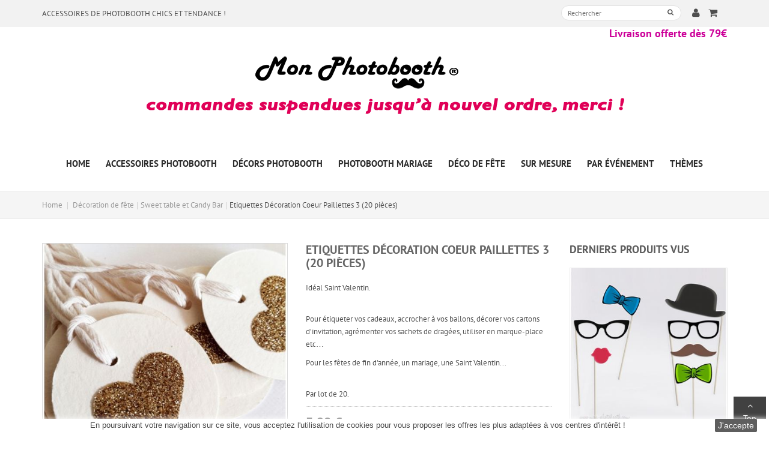

--- FILE ---
content_type: text/html; charset=utf-8
request_url: https://mon-photobooth.fr/sweet-table-candy-bar/514-etiquettes-decoration-coeur-paillettes-3-10-pieces.html
body_size: 15799
content:
<!DOCTYPE HTML> <!--[if lt IE 7]><html class="no-js lt-ie9 lt-ie8 lt-ie7 " lang="fr"><![endif]--> <!--[if IE 7]><html class="no-js lt-ie9 lt-ie8 ie7" lang="fr"><![endif]--> <!--[if IE 8]><html class="no-js lt-ie9 ie8" lang="fr"><![endif]--> <!--[if gt IE 8]><html class="no-js ie9" lang="fr"><![endif]--><html lang="fr"><head><meta charset="utf-8" /><title>Etiquettes Décoration Coeur Paillettes 3 (20 pièces)</title><meta name="description" content="Idéal Saint Valentin. Pour étiqueter vos cadeaux, accrocher à vos ballons, décorer vos cartons d’invitation, agrémenter vos sachets de dragées, utiliser en marque-place etc…&nbsp; Pour les fêtes de fin d&#039;année, un mariage, une Saint Valentin... Par lot de 20." /><meta name="generator" content="Mon Photobooth" /><meta name="robots" content="index,follow" /><meta name="viewport" content="width=device-width, minimum-scale=0.25, maximum-scale=1.6, initial-scale=1.0" /><meta name="apple-mobile-web-app-capable" content="yes" /><meta property="og:title" content="Etiquettes D&eacute;coration Coeur Paillettes 3 (20 pi&egrave;ces)"/><meta property="og:description" content="Id&eacute;al Saint Valentin. Pour &eacute;tiqueter vos cadeaux, accrocher &agrave; vos ballons, d&eacute;corer vos cartons d&rsquo;invitation, agr&eacute;menter vos sachets de drag&eacute;es, utiliser en marque-place etc&hellip;&nbsp; Pour les f&ecirc;tes de fin d&#039;ann&eacute;e, un mariage, une Saint Valentin... Par lot de 20."/><meta property="og:type" content="website"/><meta property="og:url" content="https://mon-photobooth.fr/sweet-table-candy-bar/514-etiquettes-decoration-coeur-paillettes-3-10-pieces.html"/><meta property="og:site_name" content="Mon Photobooth"/><meta property="og:image" content="https://mon-photobooth.fr/img/Mon-Photobooth-logo.jpg"/><meta name="p:domain_verify" content="bc46eeb1b5414deb9edb0d42cc29485f"/><link rel="icon" type="image/vnd.microsoft.icon" href="/img/favicon.ico?1669999841" /><link rel="shortcut icon" type="image/x-icon" href="/img/favicon.ico?1669999841" /><link rel="stylesheet" href="https://mon-photobooth.fr/themes/sns_kalolia/cache/v_234_ada0a4c655fb19b50a66730e8946b115_all.css" type="text/css" media="all" /><link rel="stylesheet" href="https://mon-photobooth.fr/themes/sns_kalolia/cache/v_234_6648f0ca7ece4b8ef9cb40235ca445b0_print.css" type="text/css" media="print" />  <link rel="canonical" href="https://mon-photobooth.fr/sweet-table-candy-bar/514-etiquettes-decoration-coeur-paillettes-3-10-pieces.html" />  
<script type="text/javascript" src="/modules/eicaptcha//js/eicaptcha-modules.js"></script> <style type="text/css">body{ 
							font-family:Arial;
							font-size:13px;
							background-color:#ffffff;
							background-image: url("https://mon-photobooth.fr/themes/sns_kalolia/img/patterns/pattern_17.png");
							background-attachment: fixed;
							background-position: center top;
						}body{ font-family: PT Sans !important; }</style><!--[if IE 8]> 
<script src="https://oss.maxcdn.com/libs/html5shiv/3.7.0/html5shiv.js"></script> 
<script src="https://oss.maxcdn.com/libs/respond.js/1.3.0/respond.min.js"></script> <![endif]--></head><body id="product" class="sns-body light header-style1 product product-514 product-etiquettes-decoration-coeur-paillettes-3-10-pieces category-54 category-sweet-table-candy-bar hide-left-column lang_fr"><div id="sns_wrapper"><div id="sns_header_top" class="wrap"><div class="container"><div class="header-col-left pull-left hidden-xs"><p class="welcome-msg"><span class="msg">Accessoires de Photobooth chics et tendance !</span></p></div><div class="header-col-left pull-left visible-xs" style="color:#cc0099;font-size:12px;font-weight:600;"><span>Livraison offerte dès 79€</span></div><div class="fk pull-right"><div class="fb-like" data-href="https://www.facebook.com/monphotobooth.fr" data-layout="button_count" data-action="like" data-size="small" data-show-faces="false" data-share="false"></div></div><div class="header-col-right pull-right"><div id="search_block_top"><form method="get" action="https://mon-photobooth.fr/recherche" id="searchbox" class="form-search"><div class="search_block_top_form"> <input type="hidden" name="controller" value="search" /> <input type="hidden" name="orderby" value="position" /> <input type="hidden" name="orderway" value="desc" /> <input class="search_query" type="text" id="search_query_top" name="search_query" placeholder="Rechercher" /> <button class="button btn btn-default button-search" value="search" name="submit_search" type="submit"></button></div></form>   </div><div class="header-tools"><div class="myaccount"><div class="tongle" title="Mon Compte"><i class="fa fa-user"></i></div><div class="content"><ul class="links"><li class="first" ><a href="https://mon-photobooth.fr/mon-compte" title="Mon Compte" class="top-link-myaccount">Mon Compte</a></li><li ><a href="https://mon-photobooth.fr/commande" title="Mon Panier" class="top-link-cart">Mon Panier</a></li><li ><a href="https://mon-photobooth.fr/commande" title="Ma commande" class="top-link-checkout">Ma commande</a></li><li class=" last" ><a href="https://mon-photobooth.fr/mon-compte" title="Connexion" class="top-link-login">Connexion</a></li></ul></div></div><div class="mycart mini-cart"><div class="tongle" title="View my shopping cart"> <i class="fa fa-shopping-cart"></i> <span class="number-item ajax_cart_quantity hide">0</span></div><div class="content"><div class="block-inner"><div class="shopping_cart"><div class="cart_block exclusive"><div class="block_content"><div class="cart_block_list"><p class="cart_block_no_products"> Aucun produit</p><div class="bottom-action actions"><div class="cart-prices"><div class="cart-prices-line first-line"> <span> Livraison </span> <span class="price cart_block_shipping_cost ajax_cart_shipping_cost"> Livraison gratuite ! </span></div><div class="cart-prices-line last-line"> <span>Total</span> <span class="price cart_block_total ajax_block_cart_total">0,00 €</span></div></div><div class="clearer"></div> <a class="btn btn-default button button-small" href="https://mon-photobooth.fr/commande" title="Voir mon panier" rel="nofollow"> Voir mon panier </a> <a class="btn btn-default button button-small" href="https://mon-photobooth.fr/commande" title="Commander" rel="nofollow"> Commander </a></div></div></div></div></div></div></div></div><div id="layer_cart"><div class="clearfix"><div class="cart-ajax-confirm"><div class="layer_cart_product"> <span class="cross" title="Fermer la fenêtre"></span><p class="titlecustom"> Produit ajouté au panier avec succès</p><div class="product-image-container layer_cart_img"></div><div class="layer_cart_product_info"> <span id="layer_cart_product_title" class="product-name"></span> <span id="layer_cart_product_attributes"></span><div> <strong class="dark">Quantité</strong> <span id="layer_cart_product_quantity"></span></div><div> <strong class="dark">Total</strong> <span id="layer_cart_product_price"></span></div></div></div><div class="layer_cart_cart"><p class="titlecustom"> <span class="ajax_cart_product_txt_s unvisible"> Il y a <span class="ajax_cart_quantity">0</span> produits dans votre panier. </span> <span class="ajax_cart_product_txt "> Il y a 1 produit dans votre panier. </span></p><div class="layer_cart_row"> <strong class="dark"> Total produits TTC </strong> <span class="ajax_block_products_total"> </span></div><div class="layer_cart_row"> <strong class="dark"> Frais de port&nbsp;TTC </strong> <span class="ajax_cart_shipping_cost"> Livraison gratuite ! </span></div><div class="layer_cart_row"> <strong class="dark"> Total TTC </strong> <span class="ajax_block_cart_total"> </span></div><div class="button-container"> <span class="continue btn btn-default button button-medium" title="Continuer mes achats"> <span> <i class="fa fa-chevron-left left"></i>Continuer mes achats </span> </span> <a class="btn btn-default button button-medium pull-right" href="https://mon-photobooth.fr/commande" title="Commander" rel="nofollow"> <span> Commander<i class="fa fa-chevron-right right"></i> </span> </a></div></div></div></div><div class="crossseling"></div></div><div class="layer_cart_overlay"></div></div></div></div></div><div id="sns_header" class="wrap"><div class="container"><div class ="hidden-xs" style="float:right;color:#cc0099;font-size:18px;font-weight:600;"><span>Livraison offerte dès 79€<span></div><div id="logo"> <a href="https://mon-photobooth.fr/" title="Mon Photobooth"> <img class="logo img-responsive" src="https://mon-photobooth.fr/img/mon-photobooth-logo-1566821221.jpg" alt="Mon Photobooth" /> </a></div></div></div><div id="sns_menu" class="wrap"><div class="container"><div class="inner"><div id="sns_mainnav"><div id="sns_custommenu" class="visible-md visible-lg"><ul class="mainnav"><li class="level0 custom-item"><a class="menu-title-lv0" href="https://mon-photobooth.fr/" title="Home"><span>Home</span></a></li><li class="level0 custom-item has-child"><a class="menu-title-lv0" href="https://mon-photobooth.fr/65-accessoires-photobooth" title="Accessoires photobooth"><span>Accessoires photobooth</span></a><div class="wrap_dropdown fullwidth"><div class="row"><div class="col-sm-9"><div class="col-sm-4"><p class="titreMenu"><a href="https://mon-photobooth.fr/37-accessoires-photobooth-adulte">Photobooth adulte</a></p><ul class="menu"><li><a href="https://mon-photobooth.fr/20-accessoires-photobooth-femmes">Pour femme</a></li><li><a href="https://mon-photobooth.fr/15-accessoires-photobooth-hommes">Pour homme</a></li></ul></div><div class="col-sm-4"><p class="titreMenu"><a href="https://mon-photobooth.fr/66-accessoires-photobooth-enfant">Photobooth enfant</a></p><ul class="menu"><li><a href="https://mon-photobooth.fr/71-accessoires-photobooth-fille">Pour fille</a></li><li><a href="https://mon-photobooth.fr/73-accessoires-photobooth-garcon">Pour garçon</a></li></ul></div><div class="col-sm-4"><p class="titreMenu"><a href="https://mon-photobooth.fr/24-accessoires-photobooth-pas-cher">Moins de 10€</a></p><p class="titreMenu"><a href="https://mon-photobooth.fr/40-kit-photobooth">Maxi kit Photobooth</a></p></div></div><div class="col-sm-3"><a class="banner" href="#"><img src="/themes/sns_kalolia/images/menu/accessoires-photobooth-evjf.jpg" alt="Accessoires de photobooth evjf" /></a></div></div></div></li><li class="level0 custom-item has-child"><a class="menu-title-lv0" href="https://mon-photobooth.fr/99-decors-photobooth" title="D&eacute;cors Photobooth"><span>D&eacute;cors Photobooth</span></a><div class="wrap_dropdown fullwidth"><div class="row"><div class="col-sm-3 text-center"><p class="titreMenu"><a href="https://mon-photobooth.fr/114-mur-de-fleurs">Murs de Fleurs</a></p> <a class="banner" href="https://mon-photobooth.fr/114-mur-de-fleurs"><img style="width: 180px; height: 180px;" src="/themes/sns_kalolia/images/menu/mur-de-roses-blanches.jpg" alt="Mur de fleurs roses blanches" /></a></div><div class="col-sm-3 text-center"><p class="titreMenu"><a href="https://mon-photobooth.fr/115-photobooth-sequins">Photobooth sequins</a></p> <a class="banner" href="https://mon-photobooth.fr/115-photobooth-sequins"><img style="width: 180px; height: 180px;" src="/themes/sns_kalolia/images/menu/photobooth-sequins-reversibles-blanc-or.jpg" alt="Photobooth sequins reversible blanc or" /></a></div><div class="col-sm-3 text-center"><p class="titreMenu"><a href="https://mon-photobooth.fr/116-cadre-photobooth">Cadres Photobooth</a></p> <a class="banner" href="https://mon-photobooth.fr/116-cadre-photobooth"><img style="width: 180px; height: 180px;" src="/themes/sns_kalolia/images/menu/cadre-photobooth-voiture-mariage-3.jpg" alt="cadre Photobooth" /></a></div><div class="col-sm-3 text-center"><p class="titreMenu"><a href="https://mon-photobooth.fr/119-photocall-toile-photo">Photocall et toiles photo</a></p> <a class="banner" href="https://mon-photobooth.fr/119-photocall-toile-photo"><img style="width: 180px; height: 180px;" src="/themes/sns_kalolia/images/menu/decor-photobooth-photocall-rainbow-clouds.jpg" alt="Photocall toile photo mariage" /></a></div></div></div></li><li class="level0 custom-item has-child"><a class="menu-title-lv0" href="https://mon-photobooth.fr/30-accessoires-photobooth-mariage" title="Photobooth mariage"><span>Photobooth mariage</span></a><div class="wrap_dropdown fullwidth"><div class="row"><div class="col-sm-9"><div class="col-sm-6"><p class="titreMenu"><a href="https://mon-photobooth.fr/30-accessoires-photobooth-mariage">Accessoires Photobooth mariage</a></p><p class="titreMenu"><a href="https://mon-photobooth.fr/content/16-photobooth-mariage">Le guide Photobooth mariage</a></p></div><div class="col-sm-6"><p class="titreMenu"><a href="https://mon-photobooth.fr/67-photobooth-mariage-chic">Mariage chic</a></p><p class="titreMenu"><a href="https://mon-photobooth.fr/70-photobooth-mariage-retro-vintage">Mariage rétro vintage</a></p><p class="titreMenu"><a href="https://mon-photobooth.fr/69-photobooth-mariage-fun">Mariage Fun</a></p></div></div><div class="col-sm-3"><a class="banner" href="#"><img src="/themes/sns_kalolia/images/menu/accessoires-photobooth-mariage.jpg" alt="Accessoires photobooth mariage" /></a></div></div></div></li><li class="level0 custom-item has-child"><a class="menu-title-lv0" href="https://mon-photobooth.fr/50-decoration-fete" title="D&eacute;co de f&ecirc;te"><span>D&eacute;co de f&ecirc;te</span></a><div class="wrap_dropdown fullwidth"><div class="row"><div class="col-sm-9"><div class="col-sm-6"><p class="titreMenu"><a href="https://mon-photobooth.fr/51-banderoles-guirlandes">Banderoles et Guirlandes</a></p><p class="titreMenu"><a href="https://mon-photobooth.fr/52-rosaces-pompons-papier-de-soie">Rosaces en papier de soie</a></p><p class="titreMenu"><a href="https://mon-photobooth.fr/53-pailles-rayees-retro-vintage">Pailles rétro vintage</a></p><p class="titreMenu"><a href="https://mon-photobooth.fr/54-sweet-table-candy-bar">Sweet Table et Candy Bar</a></p></div><div class="col-sm-6"><p class="titreMenu"><a href="https://mon-photobooth.fr/105-tassel-pompons-franges">Tassels et pompons frangés</a></p><p class="titreMenu"><a href="https://mon-photobooth.fr/56-ballons-confettis">Ballons et confettis</a></p><ul class="menu"><li><a href="https://mon-photobooth.fr/62-ballons-latex">Ballons latex</a></li><li><a href="https://mon-photobooth.fr/64-ballons-fun-mylar">Ballons Fun et Mylar</a></li><li><a href="https://mon-photobooth.fr/63-confettis-papier-de-soie">Confettis</a></li></ul></div></div><div class="col-sm-3"><a class="banner" href="#"><img src="/themes/sns_kalolia/images/menu/menu-decoration-fete-anniversaire-enfant-anniversaire-adulte-mariage-photobooth.jpg" alt="Décoration de fêtes" /></a></div></div></div></li><li class="level0 custom-item"><a class="menu-title-lv0" href="https://mon-photobooth.fr/content/8-accessoires-photobooth-personnalises-sur-mesure" title="Sur mesure"><span>Sur mesure</span></a></li><li class="level0 custom-item has-child"><a class="menu-title-lv0" href="" title="Par &eacute;v&eacute;nement"><span>Par &eacute;v&eacute;nement</span></a><div class="wrap_dropdown fullwidth"><div class="row"><div class="col-sm-9"><div class="col-sm-3"><p class="titreMenu"><a href="https://mon-photobooth.fr/88-accessoires-kit-photobooth-evjf-evjg">EVJF - EVJG</a></p><ul class="menu"><li><a href="https://mon-photobooth.fr/89-accessoires-kit-photobooth-evjf">Enterrement vie de jeune fille</a></li><li><a href="https://mon-photobooth.fr/90-accessoires-kit-photobooth-evjg">Enterrement vie de jeune garçon</a></li></ul></div><div class="col-sm-3"><p class="titreMenu"><a href="https://mon-photobooth.fr/30-accessoires-kit-photobooth-mariage">Mariage</a></p><ul class="menu"><li><a href="https://mon-photobooth.fr/67-photobooth-mariage-chic">Mariage Chic</a></li><li><a href="https://mon-photobooth.fr/69-photobooth-mariage-fun">Mariage Fun</a></li><li><a href="https://mon-photobooth.fr/70-photobooth-mariage-retro-vintage">Mariage rétro vintage</a></li></ul> <br /><p class="titreMenu"><a href="https://mon-photobooth.fr/100-photobooth-decoration-halloween">Halloween</a></p></div><div class="col-sm-3"><p class="titreMenu"><a href="https://mon-photobooth.fr/36-decoration-photobooth-baby-shower-et-gender-reveal">Baby Shower</a></p><ul class="menu"><li><a href="https://mon-photobooth.fr/44-decoration-photobooth-baby-shower-fille">Baby Shower fille</a></li><li><a href="https://mon-photobooth.fr/45-decoration-photobooth-baby-shower-garcon">Baby Shower garçon</a></li><li><a href="https://mon-photobooth.fr/46-decoration-photobooth-gender-reveal">Gender Reveal</a></li></ul> <br /><p class="titreMenu"><a href="https://mon-photobooth.fr/103-photobooth-decoration-saint-valentin">Saint Valentin</a></p></div><div class="col-sm-3"><p class="titreMenu"><a href="https://mon-photobooth.fr/35-decoration-photobooth-anniversaire-enfant">Anniversaire</a></p><ul class="menu"><li><a href="https://mon-photobooth.fr/47-decoration-photobooth-anniversaire-fille">Anniversaire fille</a></li><li><a href="https://mon-photobooth.fr/48-decoration-photobooth-anniversaire-garcon">Anniversaire garçon</a></li><li><a href="https://mon-photobooth.fr/49-decoration-photobooth-anniversaire-mixte">Anniversaire mixte</a></li></ul> <br /><p class="titreMenu"><a href="https://mon-photobooth.fr/61-photobooth-decoration-noel">Noël</a></p></div></div><div class="col-sm-3"><a class="banner" href="#"><img src="/themes/sns_kalolia/images/menu/photobooth-evenements.jpg" alt="Accessoires de photobooth par événements" /></a></div></div></div></li><li class="level0 custom-item has-child"><a class="menu-title-lv0" href="" title="Th&egrave;mes"><span>Th&egrave;mes</span></a><div class="wrap_dropdown fullwidth"><div class="row"><div class="col-sm-9"><div class="col-sm-4"><ul class="menu"><li><a href="https://mon-photobooth.fr/58-photobooth-decoration-cirque">Cirque</a></li><li><a href="https://mon-photobooth.fr/12-photobooth-decoration-contes-de-fees-dessins-animes">Contes de fées et dessins animés</a></li><li><a href="https://mon-photobooth.fr/8-photobooth-decoration-cinema">Cinéma</a></li><li><a href="https://mon-photobooth.fr/21-photobooth-decoration-super-heros">Super héros</a></li></ul></div><div class="col-sm-4"><ul class="menu"><li><a href="https://mon-photobooth.fr/32-photobooth-decoration-lunettes">Lunettes</a></li><li><a href="https://mon-photobooth.fr/38-photobooth-decoration-gourmandise">Gourmandises</a></li><li><a href="https://mon-photobooth.fr/6-photobooth-decoration-paillettes">Paillettes</a></li><li><a href="https://mon-photobooth.fr/33-photobooth-decoration-moustache-party">Moustaches Party!</a></li></ul></div><div class="col-sm-4"><ul class="menu"><li><a href="https://mon-photobooth.fr/29-photobooth-decoration-sport">Sports</a></li><li><a href="https://mon-photobooth.fr/28-photobooth-decoration-professions">Professions</a></li><li><a href="https://mon-photobooth.fr/25-photobooth-decoration-animaux">Animaux</a></li><li><a href="https://mon-photobooth.fr/17-photobooth-decoration-vintage-retro">Vintage & Rétro</a></li></ul></div></div><div class="col-sm-3"><a class="banner" href="#"><img src="/themes/sns_kalolia/images/menu/photobooth-et-decoration-par-theme-de-fete.jpg" alt="Photobooth et décoration par thème de fêtes" /></a></div></div></div></li></ul></div><div id="sns_mommenu" class="menu-offcanvas hidden-md hidden-lg"> <span class="btn2 btn-navbar leftsidebar"> <i class="fa fa-align-left"></i> <span class="overlay"></span> </span> <span class="btn2 btn-navbar offcanvas"> <i class="fa fa-align-justify"></i> <span class="overlay"></span> </span> <span class="btn2 btn-navbar rightsidebar"> <i class="fa fa-align-right"></i> <span class="overlay"></span> </span><div id="menu_offcanvas" class="offcanvas"></div></div>  </div></div></div></div><div class="wrap" id="sns_breadcrumbs"><div class="container"><div class="clearfix" id="sns_pathway"><div class="breadcrumbs"> <a class="home" href="https://mon-photobooth.fr/" title="retour &agrave; Accueil">Home</a> <span class="navigation-pipe" >&gt;</span> <a href="https://mon-photobooth.fr/50-decoration-fete" title="D&eacute;coration de f&ecirc;te" data-gg="">D&eacute;coration de f&ecirc;te</a><span class="navigation-pipe">></span><a href="https://mon-photobooth.fr/54-sweet-table-candy-bar" title="Sweet table et Candy Bar" data-gg="">Sweet table et Candy Bar</a><span class="navigation-pipe">></span>Etiquettes Décoration Coeur Paillettes 3 (20 pièces)</div></div></div></div><div id="sns_content" class="wrap"><div id="columns" class="container"><div class="row"><div id="sns_main" class="center_column col-xs-12 col-md-12"><div id="sns_maintop"></div><div id="sns_mainmidle"><div id="center_column"><div itemscope itemtype="http://schema.org/Product"><div class="row"><div class="col-md-9 main_product"><div class="primary_block"><div id="product_view_primary_block" class="primary_block row-img row"><div class="product-img-box col-sm-6 col-md-6"><div id="image-block" class="clearfix"><div class="badges"></div><span id="view_full_size"> <img id="bigpic" itemprop="image" src="https://mon-photobooth.fr/2874-large_default/etiquettes-decoration-coeur-paillettes-3-10-pieces.jpg" title="Etiquettes Décoration Coeur Paillettes 3 (20 pièces)" alt="Etiquettes Décoration Coeur Paillettes 3 (20 pièces)" width="458" height="458"/> <span class="span_link no-print">Agrandir l&#039;image</span> </span></div><div id="views_block" class="clearfix hidden"><div id="thumbs_list"><ul id="thumbs_list_frame"><li id="thumbnail_2874" class="last"> <a href="https://mon-photobooth.fr/2874-thickbox_default/etiquettes-decoration-coeur-paillettes-3-10-pieces.jpg" data-fancybox-group="other-views" class="fancybox shown" title="Etiquettes Décoration Coeur Paillettes 3 (20 pièces)"> <img class="img-responsive" id="thumb_2874" src="https://mon-photobooth.fr/2874-cart_default/etiquettes-decoration-coeur-paillettes-3-10-pieces.jpg" alt="Etiquettes Décoration Coeur Paillettes 3 (20 pièces)" title="Etiquettes Décoration Coeur Paillettes 3 (20 pièces)" height="80" width="80" itemprop="image" /> </a></li></ul></div></div></div><div class="product-shop col-sm-6 col-md-6"><form id="buy_block" action="https://mon-photobooth.fr/panier" method="post"> <input type="hidden" name="token" value="43bad6fd283ec7d6de909df9b105a920" /> <input type="hidden" name="id_product" value="514" id="product_page_product_id" /> <input type="hidden" name="add" value="1" /> <input type="hidden" name="id_product_attribute" id="idCombination" value="" /><h1 class="titlecustom" itemprop="name">Etiquettes Décoration Coeur Paillettes 3 (20 pièces)</h1><div id="short_description_block" class="short-description"><div id="short_description_content" itemprop="description"><p>Idéal Saint Valentin.</p><p><br />Pour étiqueter vos cadeaux, accrocher à vos ballons, décorer vos cartons d’invitation, agrémenter vos sachets de dragées, utiliser en marque-place etc…&nbsp;</p><p></p><p>Pour les fêtes de fin d'année, un mariage, une Saint Valentin...</p><p><br />Par lot de 20.</p></div></div><div class="price-box"><div class="price"><p class="our_price_display" itemprop="offers" itemscope itemtype="http://schema.org/Offer"><link itemprop="availability" href="http://schema.org/InStock"/> <span id="our_price_display" itemprop="price">3,29 €</span><meta itemprop="priceCurrency" content="EUR" /></p><p id="old_price" class="hidden"> <span id="old_price_display">3,29 €</span></p></div></div><div class="ratings-block"></div><div class="availability"><p id="availability_statut" style="display: none;"> <span>Disponibilit&eacute; :</span> <span id="availability_value"></span></p><p class="warning_inline" id="last_quantities" style="display: none" >Attention : derni&egrave;res pi&egrave;ces disponibles !</p><p id="availability_date" style="display: none;"> <span id="availability_date_label">Date de disponibilit&eacute;:</span> <span id="availability_date_value"></span></p><div id="oosHook" style="display: none;"></div></div><div id="product_condition" class="prd-condition"> <label>Condition :</label><link itemprop="itemCondition" href="http://schema.org/NewCondition"/> <span class="editable">Nouveau</span></div><div class="product_attributes clearfix"><div id="attributes"><div class="clearfix"></div><fieldset class="attribute_fieldset"> <label class="attribute_label" >Couleur&nbsp; :</label><div class="attribute_list"><ul id="color_to_pick_list" class="clearfix"><li class="selected"> <a href="https://mon-photobooth.fr/sweet-table-candy-bar/514-etiquettes-decoration-coeur-paillettes-3-10-pieces.html" id="color_55" name="Gold" class="color_pick selected" style="background:#e0a700;" title="Gold"> </a></li></ul> <input type="hidden" class="color_pick_hidden" name="group_2" value="55" /></div></fieldset></div></div><div class="addcart-action"><div class="action-top"><p id="quantity_wanted_p"> <a href="#" data-field-qty="qty" class="btn btn-default button-minus product_quantity_down"></a> <input type="text" name="qty" id="quantity_wanted" class="text" value="1" /> <a href="#" data-field-qty="qty" class="btn btn-default button-plus product_quantity_up"></a></p><p id="minimal_quantity_wanted_p" style="display: none;"> This product is not sold individually. You must select at least <b id="minimal_quantity_label">1</b> quantity for this product.</p></div><p id="add_to_cart" class="buttons_bottom_block no-print >"> <button type="submit" name="Submit" class="exclusive btn"> <span>Ajouter au panier</span> </button></p></div><div class="block-addthis"><div class="addthis_native_toolbox"></div>   </div><div class="box-cart-bottom"><ul id="usefull_link_block" class="clearfix no-print"><li class="print"> <a href="javascript:print(); "> <i class="fa fa-print"></i> </a></li></ul></div></form></div></div></div><div id="sns_tab_products" class="product-collateral clearfix"><ul class="nav-tabs gfont"><li><a href="#sns_tab_info" data-toggle="tab">En savoir plus</a></li><li><a data-toggle="tab" href="#sns_tab_reviews">Avis</a></li></ul><div class="tab-content"> <section id="sns_tab_info" class="page-product-box tab-pane fade"><div id="more_info_sheets"><div id="idTab1"><div><div><div><div><div><div><p>* Dimensions: 3,8 cm de diamètre environ</p><p>* Vendu par lot de 20 étiquettes (mais sans lien, suggestion de présentation)</p><p>* Papier&nbsp;haut de gamme + coeur avec finition poudre de paillettes résistante aux frottements.</p><p>* Couleur: Blanc cassé / Doré</p><p>&nbsp;&nbsp; (Nb: les couleurs peuvent légèrement différencier de celles vues à l'écran)</p><p></p><p>&nbsp;100% Français: création, design, conception, prototypage, fabrication dans nos ateliers en France.</p><p>&nbsp;</p><p>Livraison: 3 à 10 jours ouvrables selon les quantités commandées (Mon Photobooth créé ses produits spécialement pour vous, à la commande!) et la nature de la commande globale.</p><p></p><p>En cas de questions ou précisions, quantités sur mesure, veuillez svp <a href="https://mon-photobooth.fr/index.php?controller=contact">nous contacter</a>.</p></div></div></div></div></div></div></div></div> </section> <section id="sns_tab_reviews" class="page-product-box tab-pane fade"><div id="product_comments_block_tab"><p class="align_center">Aucun avis pour le moment.</p></div><div style="display: none;"><div id="new_comment_form"><form id="id_new_comment_form" action="#"><p class="page-subheading"> Donnez votre avis</p><div class="row"><div class="product clearfix col-xs-12 col-sm-12"> <img src="https://mon-photobooth.fr/2874-medium_default/etiquettes-decoration-coeur-paillettes-3-10-pieces.jpg" height="125" width="125" alt="Etiquettes Décoration Coeur Paillettes 3 (20 pièces)" /><div class="product_desc"><p class="product_name"> <strong>Etiquettes Décoration Coeur Paillettes 3 (20 pièces)</strong></p><p>Idéal Saint Valentin.</p><p><br />Pour étiqueter vos cadeaux, accrocher à vos ballons, décorer vos cartons d’invitation, agrémenter vos sachets de dragées, utiliser en marque-place etc…&nbsp;</p><p></p><p>Pour les fêtes de fin d'année, un mariage, une Saint Valentin...</p><p><br />Par lot de 20.</p></div></div><div class="new_comment_form_content col-xs-12 col-sm-12"><div id="new_comment_form_error" class="error" style="display: none; padding: 15px 25px"><ul></ul></div><ul id="criterions_list"><li> <label>Quality:</label><div class="star_content"> <input class="star" type="radio" name="criterion[1]" value="1" /> <input class="star" type="radio" name="criterion[1]" value="2" /> <input class="star" type="radio" name="criterion[1]" value="3" checked="checked" /> <input class="star" type="radio" name="criterion[1]" value="4" /> <input class="star" type="radio" name="criterion[1]" value="5" /></div><div class="clearfix"></div></li></ul> <label for="comment_title"> Titre: <sup class="required">*</sup> </label> <input id="comment_title" name="title" type="text" value=""/> <label for="content"> Commentaire: <sup class="required">*</sup> </label><textarea id="content" name="content"></textarea><div id="new_comment_form_footer"> <input id="id_product_comment_send" name="id_product" type="hidden" value='514' /><p class="fl required"><sup>*</sup> Champs requis</p><p class="fr"> <button id="submitNewMessage" name="submitMessage" type="submit" class="btn button button-small"> <span>Envoyer</span> </button>&nbsp; OU&nbsp; <a class="closefb" href="#"> Annuler </a></p><div class="clearfix"></div></div></div></div></form></div></div> </section></div></div></div><div class="col-md-3"><div id="sns_viewedproduct" class="block viewed"><div class="block-title"> <strong>Derniers produits vus</strong><div class="navslider"> <a href="#" class="prev"><i class="fa fa-angle-left"></i></a> <a href="#" class="next"><i class="fa fa-angle-right"></i></a></div></div><div class="container-block"><div class="products-grid"><div class="ajax_block_product item first_item"><div class="item-inner" itemtype="http://schema.org/Product" itemscope=""><div class="prd"><div class="item-img clearfix"><div class="ico-product"></div> <a class="product-image" href="https://mon-photobooth.fr/accessoires-photobooth-adulte/390-lady-and-gentleman-city-photobooth-accessoires.html" title="Lady and Gentleman City Photobooth Accessoires" itemprop="url"> <span class="img-main"> <img class="replace-2x img-responsive" src="https://mon-photobooth.fr/2669-deals_default/lady-and-gentleman-city-photobooth-accessoires.jpg" alt="Lady and Gentleman City Photobooth Accessoires" title="Lady and Gentleman City Photobooth Accessoires" itemprop="image" /> <img class="replace-2x img-responsive" src="https://mon-photobooth.fr/2667-deals_default/lady-and-gentleman-city-photobooth-accessoires.jpg" alt="Lady and Gentleman City Photobooth Accessoires" title="Lady and Gentleman City Photobooth Accessoires" itemprop="image" /> </span> </a></div><div class="item-info"><div class="info-inner"><div class="item-title"><h3 itemprop="name" class="titleproductcustom"> <a class="product-name" href="https://mon-photobooth.fr/accessoires-photobooth-adulte/390-lady-and-gentleman-city-photobooth-accessoires.html" title="Lady and Gentleman City Photobooth Accessoires" itemprop="url" > Lady and Gentleman City Photobooth... </a></h3></div><div itemprop="offers" itemscope itemtype="http://schema.org/Offer" class="item-price"> <span itemprop="price" class="price product-price"> 16,63 € </span><meta itemprop="priceCurrency" content="EUR" /></div></div><div class="action-bot"><div class="actions"></div><div class="wrap-addtocart"> <button class="btn-addtocart button ajax_add_to_cart_button" data-id-product="390">Ajouter au panier</button></div></div></div></div></div></div></div></div></div>  </div></div><div class="clearfix"></div>  <div id="sns_productspecials" class="block sns-slider sns-specials sns-snsproductspecials"><div class="slider-inner"><div class="block-title"> <strong>Vous aimerez aussi...</strong><div class="navslider"> <a href="#" class="prev"><i class="fa fa-angle-left"></i></a> <a href="#" class="next"><i class="fa fa-angle-right"></i></a></div></div><div class="container-block"><div class="products-grid "><div class="ajax_block_product item first_item"><div class="item-inner" itemtype="http://schema.org/Product" itemscope=""><div class="prd"><div class="item-img clearfix"><div class="ico-product"></div> <a class="product-image" href="https://mon-photobooth.fr/sweet-table-candy-bar/459-etiquettes-decoration-cadeau-baby-shower-bebe-fille-20-pieces.html" title="Etiquettes Décoration Cadeau Baby Shower Bébé Fille (20 pièces)" itemprop="url"> <span class="img-main"> <img class="replace-2x img-responsive" src="https://mon-photobooth.fr/2770-deals_default/etiquettes-decoration-cadeau-baby-shower-bebe-fille-20-pieces.jpg" alt="Etiquettes Décoration Cadeau Baby Shower Bébé Fille (20 pièces)" title="Etiquettes Décoration Cadeau Baby Shower Bébé Fille (20 pièces)" itemprop="image" /> <img class="replace-2x img-responsive" src="https://mon-photobooth.fr/2771-deals_default/etiquettes-decoration-cadeau-baby-shower-bebe-fille-20-pieces.jpg" alt="Etiquettes Décoration Cadeau Baby Shower Bébé Fille (20 pièces)" title="Etiquettes Décoration Cadeau Baby Shower Bébé Fille (20 pièces)" itemprop="image" /> </span> </a></div><div class="item-info"><div class="info-inner"><div class="item-title"><h3 itemprop="name" class="titleproductcustom"> <a class="product-name" href="https://mon-photobooth.fr/sweet-table-candy-bar/459-etiquettes-decoration-cadeau-baby-shower-bebe-fille-20-pieces.html" title="Etiquettes Décoration Cadeau Baby Shower Bébé Fille (20 pièces)" itemprop="url" > Etiquettes Décoration Cadeau Baby Shower... </a></h3></div><div itemprop="offers" itemscope itemtype="http://schema.org/Offer" class="item-price"> <span itemprop="price" class="price product-price"> 3,08 € </span><meta itemprop="priceCurrency" content="EUR" /></div></div><div class="action-bot"><div class="actions"></div><div class="wrap-addtocart"> <button class="btn-addtocart button ajax_add_to_cart_button" data-id-product="459">Ajouter au panier</button></div></div></div></div></div></div><div class="ajax_block_product item "><div class="item-inner" itemtype="http://schema.org/Product" itemscope=""><div class="prd"><div class="item-img clearfix"><div class="ico-product"></div> <a class="product-image" href="https://mon-photobooth.fr/sweet-table-candy-bar/463-etiquettes-decoration-cadeau-baby-shower-bebe-garcon-20-pieces.html" title="Etiquettes Décoration Cadeau Baby Shower Bébé Garçon (20 pièces)" itemprop="url"> <span class="img-main"> <img class="replace-2x img-responsive" src="https://mon-photobooth.fr/2781-deals_default/etiquettes-decoration-cadeau-baby-shower-bebe-garcon-20-pieces.jpg" alt="Etiquettes Décoration Cadeau Baby Shower Bébé Garçon (20 pièces)" title="Etiquettes Décoration Cadeau Baby Shower Bébé Garçon (20 pièces)" itemprop="image" /> <img class="replace-2x img-responsive" src="https://mon-photobooth.fr/2779-deals_default/etiquettes-decoration-cadeau-baby-shower-bebe-garcon-20-pieces.jpg" alt="Etiquettes Décoration Cadeau Baby Shower Bébé Garçon (20 pièces)" title="Etiquettes Décoration Cadeau Baby Shower Bébé Garçon (20 pièces)" itemprop="image" /> </span> </a></div><div class="item-info"><div class="info-inner"><div class="item-title"><h3 itemprop="name" class="titleproductcustom"> <a class="product-name" href="https://mon-photobooth.fr/sweet-table-candy-bar/463-etiquettes-decoration-cadeau-baby-shower-bebe-garcon-20-pieces.html" title="Etiquettes Décoration Cadeau Baby Shower Bébé Garçon (20 pièces)" itemprop="url" > Etiquettes Décoration Cadeau Baby Shower... </a></h3></div><div itemprop="offers" itemscope itemtype="http://schema.org/Offer" class="item-price"> <span itemprop="price" class="price product-price"> 3,08 € </span><meta itemprop="priceCurrency" content="EUR" /></div></div><div class="action-bot"><div class="actions"></div><div class="wrap-addtocart"> <button class="btn-addtocart button ajax_add_to_cart_button" data-id-product="463">Ajouter au panier</button></div></div></div></div></div></div><div class="ajax_block_product item "><div class="item-inner" itemtype="http://schema.org/Product" itemscope=""><div class="prd"><div class="item-img clearfix"><div class="ico-product"></div> <a class="product-image" href="https://mon-photobooth.fr/sweet-table-candy-bar/467-8-cupcake-topper-moustaches-a-paillettes-boy.html" title="8 Cupcake Toppers Moustaches à Paillettes Boy" itemprop="url"> <span class="img-main"> <img class="replace-2x img-responsive" src="https://mon-photobooth.fr/2792-deals_default/8-cupcake-topper-moustaches-a-paillettes-boy.jpg" alt="8 Cupcake Toppers Moustaches à Paillettes Boy" title="8 Cupcake Toppers Moustaches à Paillettes Boy" itemprop="image" /> <img class="replace-2x img-responsive" src="https://mon-photobooth.fr/2793-deals_default/8-cupcake-topper-moustaches-a-paillettes-boy.jpg" alt="8 Cupcake Toppers Moustaches à Paillettes Boy" title="8 Cupcake Toppers Moustaches à Paillettes Boy" itemprop="image" /> </span> </a></div><div class="item-info"><div class="info-inner"><div class="item-title"><h3 itemprop="name" class="titleproductcustom"> <a class="product-name" href="https://mon-photobooth.fr/sweet-table-candy-bar/467-8-cupcake-topper-moustaches-a-paillettes-boy.html" title="8 Cupcake Toppers Moustaches à Paillettes Boy" itemprop="url" > 8 Cupcake Toppers Moustaches à Paillettes Boy </a></h3></div><div itemprop="offers" itemscope itemtype="http://schema.org/Offer" class="item-price"> <span itemprop="price" class="price product-price"> 4,92 € </span><meta itemprop="priceCurrency" content="EUR" /></div></div><div class="action-bot"><div class="actions"></div><div class="wrap-addtocart"> <button class="btn-addtocart button ajax_add_to_cart_button" data-id-product="467">Ajouter au panier</button></div></div></div></div></div></div><div class="ajax_block_product item "><div class="item-inner" itemtype="http://schema.org/Product" itemscope=""><div class="prd"><div class="item-img clearfix"><div class="ico-product"></div> <a class="product-image" href="https://mon-photobooth.fr/sweet-table-candy-bar/479-8-cupcake-topper-moustaches-a-paillettes-girl.html" title="8 Cupcake Toppers Moustaches à Paillettes Girl" itemprop="url"> <span class="img-main"> <img class="replace-2x img-responsive" src="https://mon-photobooth.fr/2808-deals_default/8-cupcake-topper-moustaches-a-paillettes-girl.jpg" alt="8 Cupcake Toppers Moustaches à Paillettes Girl" title="8 Cupcake Toppers Moustaches à Paillettes Girl" itemprop="image" /> <img class="replace-2x img-responsive" src="https://mon-photobooth.fr/2807-deals_default/8-cupcake-topper-moustaches-a-paillettes-girl.jpg" alt="8 Cupcake Toppers Moustaches à Paillettes Girl" title="8 Cupcake Toppers Moustaches à Paillettes Girl" itemprop="image" /> </span> </a></div><div class="item-info"><div class="info-inner"><div class="item-title"><h3 itemprop="name" class="titleproductcustom"> <a class="product-name" href="https://mon-photobooth.fr/sweet-table-candy-bar/479-8-cupcake-topper-moustaches-a-paillettes-girl.html" title="8 Cupcake Toppers Moustaches à Paillettes Girl" itemprop="url" > 8 Cupcake Toppers Moustaches à Paillettes... </a></h3></div><div itemprop="offers" itemscope itemtype="http://schema.org/Offer" class="item-price"> <span itemprop="price" class="price product-price"> 4,92 € </span><meta itemprop="priceCurrency" content="EUR" /></div></div><div class="action-bot"><div class="actions"></div><div class="wrap-addtocart"> <button class="btn-addtocart button ajax_add_to_cart_button" data-id-product="479">Ajouter au panier</button></div></div></div></div></div></div><div class="ajax_block_product item "><div class="item-inner" itemtype="http://schema.org/Product" itemscope=""><div class="prd"><div class="item-img clearfix"><div class="ico-product"></div> <a class="product-image" href="https://mon-photobooth.fr/sweet-table-candy-bar/485-etiquettes-decoration-cadeau-kraft-etoile-20-pieces.html" title="Etiquettes Décoration Cadeau Kraft Etoile (20 pièces)" itemprop="url"> <span class="img-main"> <img class="replace-2x img-responsive" src="https://mon-photobooth.fr/2837-deals_default/etiquettes-decoration-cadeau-kraft-etoile-20-pieces.jpg" alt="Etiquettes Décoration Cadeau Kraft Etoile (20 pièces)" title="Etiquettes Décoration Cadeau Kraft Etoile (20 pièces)" itemprop="image" /> </span> </a></div><div class="item-info"><div class="info-inner"><div class="item-title"><h3 itemprop="name" class="titleproductcustom"> <a class="product-name" href="https://mon-photobooth.fr/sweet-table-candy-bar/485-etiquettes-decoration-cadeau-kraft-etoile-20-pieces.html" title="Etiquettes Décoration Cadeau Kraft Etoile (20 pièces)" itemprop="url" > Etiquettes Décoration Cadeau Kraft Etoile... </a></h3></div><div itemprop="offers" itemscope itemtype="http://schema.org/Offer" class="item-price"> <span itemprop="price" class="price product-price"> 3,08 € </span><meta itemprop="priceCurrency" content="EUR" /></div></div><div class="action-bot"><div class="actions"></div><div class="wrap-addtocart"> <button class="btn-addtocart button ajax_add_to_cart_button" data-id-product="485">Ajouter au panier</button></div></div></div></div></div></div><div class="ajax_block_product item "><div class="item-inner" itemtype="http://schema.org/Product" itemscope=""><div class="prd"><div class="item-img clearfix"><div class="ico-product"></div> <a class="product-image" href="https://mon-photobooth.fr/sweet-table-candy-bar/489-etiquettes-decoration-coeur-paillettes-10-pieces.html" title="Etiquettes Décoration Coeur Paillettes (20 pièces)" itemprop="url"> <span class="img-main"> <img class="replace-2x img-responsive" src="https://mon-photobooth.fr/2840-deals_default/etiquettes-decoration-coeur-paillettes-10-pieces.jpg" alt="Etiquettes Décoration Coeur Paillettes (20 pièces)" title="Etiquettes Décoration Coeur Paillettes (20 pièces)" itemprop="image" /> </span> </a></div><div class="item-info"><div class="info-inner"><div class="item-title"><h3 itemprop="name" class="titleproductcustom"> <a class="product-name" href="https://mon-photobooth.fr/sweet-table-candy-bar/489-etiquettes-decoration-coeur-paillettes-10-pieces.html" title="Etiquettes Décoration Coeur Paillettes (20 pièces)" itemprop="url" > Etiquettes Décoration Coeur Paillettes (20... </a></h3></div><div itemprop="offers" itemscope itemtype="http://schema.org/Offer" class="item-price"> <span itemprop="price" class="price product-price"> 3,29 € </span><meta itemprop="priceCurrency" content="EUR" /></div></div><div class="action-bot"><div class="actions"></div><div class="wrap-addtocart"> <button class="btn-addtocart button ajax_add_to_cart_button" data-id-product="489">Ajouter au panier</button></div></div></div></div></div></div><div class="ajax_block_product item "><div class="item-inner" itemtype="http://schema.org/Product" itemscope=""><div class="prd"><div class="item-img clearfix"><div class="ico-product"></div> <a class="product-image" href="https://mon-photobooth.fr/sweet-table-candy-bar/490-etiquettes-decoration-cadeau-kraft-etoile-25-pieces.html" title="Etiquettes Décoration Fraises (20 pièces)" itemprop="url"> <span class="img-main"> <img class="replace-2x img-responsive" src="https://mon-photobooth.fr/2842-deals_default/etiquettes-decoration-cadeau-kraft-etoile-25-pieces.jpg" alt="Etiquettes Décoration Fraises (20 pièces)" title="Etiquettes Décoration Fraises (20 pièces)" itemprop="image" /> <img class="replace-2x img-responsive" src="https://mon-photobooth.fr/2843-deals_default/etiquettes-decoration-cadeau-kraft-etoile-25-pieces.jpg" alt="Etiquettes Décoration Fraises (20 pièces)" title="Etiquettes Décoration Fraises (20 pièces)" itemprop="image" /> </span> </a></div><div class="item-info"><div class="info-inner"><div class="item-title"><h3 itemprop="name" class="titleproductcustom"> <a class="product-name" href="https://mon-photobooth.fr/sweet-table-candy-bar/490-etiquettes-decoration-cadeau-kraft-etoile-25-pieces.html" title="Etiquettes Décoration Fraises (20 pièces)" itemprop="url" > Etiquettes Décoration Fraises (20 pièces) </a></h3></div><div itemprop="offers" itemscope itemtype="http://schema.org/Offer" class="item-price"> <span itemprop="price" class="price product-price"> 3,29 € </span><meta itemprop="priceCurrency" content="EUR" /></div></div><div class="action-bot"><div class="actions"></div><div class="wrap-addtocart"> <button class="btn-addtocart button ajax_add_to_cart_button" data-id-product="490">Ajouter au panier</button></div></div></div></div></div></div><div class="ajax_block_product item "><div class="item-inner" itemtype="http://schema.org/Product" itemscope=""><div class="prd"><div class="item-img clearfix"><div class="ico-product"></div> <a class="product-image" href="https://mon-photobooth.fr/sweet-table-candy-bar/496-etiquettes-decoration-coeur-paillettes-2-10-pieces.html" title="Etiquettes Décoration Coeur Paillettes 2 (20 pièces)" itemprop="url"> <span class="img-main"> <img class="replace-2x img-responsive" src="https://mon-photobooth.fr/2841-deals_default/etiquettes-decoration-coeur-paillettes-2-10-pieces.jpg" alt="Etiquettes Décoration Coeur Paillettes 2 (20 pièces)" title="Etiquettes Décoration Coeur Paillettes 2 (20 pièces)" itemprop="image" /> </span> </a></div><div class="item-info"><div class="info-inner"><div class="item-title"><h3 itemprop="name" class="titleproductcustom"> <a class="product-name" href="https://mon-photobooth.fr/sweet-table-candy-bar/496-etiquettes-decoration-coeur-paillettes-2-10-pieces.html" title="Etiquettes Décoration Coeur Paillettes 2 (20 pièces)" itemprop="url" > Etiquettes Décoration Coeur Paillettes 2... </a></h3></div><div itemprop="offers" itemscope itemtype="http://schema.org/Offer" class="item-price"> <span itemprop="price" class="price product-price"> 3,29 € </span><meta itemprop="priceCurrency" content="EUR" /></div></div><div class="action-bot"><div class="actions"></div><div class="wrap-addtocart"> <button class="btn-addtocart button ajax_add_to_cart_button" data-id-product="496">Ajouter au panier</button></div></div></div></div></div></div><div class="ajax_block_product item "><div class="item-inner" itemtype="http://schema.org/Product" itemscope=""><div class="prd"><div class="item-img clearfix"><div class="ico-product"></div> <a class="product-image" href="https://mon-photobooth.fr/sweet-table-candy-bar/498-etiquettes-decoration-cadeau-kraft-etoile-25-pieces.html" title="Etiquettes Décoration Cirque (20 pièces)" itemprop="url"> <span class="img-main"> <img class="replace-2x img-responsive" src="https://mon-photobooth.fr/2852-deals_default/etiquettes-decoration-cadeau-kraft-etoile-25-pieces.jpg" alt="Etiquettes Décoration Cirque (20 pièces)" title="Etiquettes Décoration Cirque (20 pièces)" itemprop="image" /> </span> </a></div><div class="item-info"><div class="info-inner"><div class="item-title"><h3 itemprop="name" class="titleproductcustom"> <a class="product-name" href="https://mon-photobooth.fr/sweet-table-candy-bar/498-etiquettes-decoration-cadeau-kraft-etoile-25-pieces.html" title="Etiquettes Décoration Cirque (20 pièces)" itemprop="url" > Etiquettes Décoration Cirque (20 pièces) </a></h3></div><div itemprop="offers" itemscope itemtype="http://schema.org/Offer" class="item-price"> <span itemprop="price" class="price product-price"> 4,92 € </span><meta itemprop="priceCurrency" content="EUR" /></div></div><div class="action-bot"><div class="actions"></div><div class="wrap-addtocart"> <button class="btn-addtocart button ajax_add_to_cart_button" data-id-product="498">Ajouter au panier</button></div></div></div></div></div></div><div class="ajax_block_product item "><div class="item-inner" itemtype="http://schema.org/Product" itemscope=""><div class="prd"><div class="item-img clearfix"><div class="ico-product"></div> <a class="product-image" href="https://mon-photobooth.fr/sweet-table-candy-bar/501-etiquettes-decoration-audrey-hepburn-10-pieces.html" title="Etiquettes Décoration Audrey Hepburn (12 pièces)" itemprop="url"> <span class="img-main"> <img class="replace-2x img-responsive" src="https://mon-photobooth.fr/2853-deals_default/etiquettes-decoration-audrey-hepburn-10-pieces.jpg" alt="Etiquettes Décoration Audrey Hepburn (12 pièces)" title="Etiquettes Décoration Audrey Hepburn (12 pièces)" itemprop="image" /> </span> </a></div><div class="item-info"><div class="info-inner"><div class="item-title"><h3 itemprop="name" class="titleproductcustom"> <a class="product-name" href="https://mon-photobooth.fr/sweet-table-candy-bar/501-etiquettes-decoration-audrey-hepburn-10-pieces.html" title="Etiquettes Décoration Audrey Hepburn (12 pièces)" itemprop="url" > Etiquettes Décoration Audrey Hepburn (12... </a></h3></div><div itemprop="offers" itemscope itemtype="http://schema.org/Offer" class="item-price"> <span itemprop="price" class="price product-price"> 4,42 € </span><meta itemprop="priceCurrency" content="EUR" /></div></div><div class="action-bot"><div class="actions"></div><div class="wrap-addtocart"> <button class="btn-addtocart button ajax_add_to_cart_button" data-id-product="501">Ajouter au panier</button></div></div></div></div></div></div><div class="ajax_block_product item "><div class="item-inner" itemtype="http://schema.org/Product" itemscope=""><div class="prd"><div class="item-img clearfix"><div class="ico-product"></div> <a class="product-image" href="https://mon-photobooth.fr/pailles-rayees-retro-vintage/506-pailles-retro-vintage-rayees-et-etiquettes-kraft-10-pieces.html" title="10 Pailles et Etiquettes Rétro" itemprop="url"> <span class="img-main"> <img class="replace-2x img-responsive" src="https://mon-photobooth.fr/2863-deals_default/pailles-retro-vintage-rayees-et-etiquettes-kraft-10-pieces.jpg" alt="10 Pailles et Etiquettes Rétro" title="10 Pailles et Etiquettes Rétro" itemprop="image" /> </span> </a></div><div class="item-info"><div class="info-inner"><div class="item-title"><h3 itemprop="name" class="titleproductcustom"> <a class="product-name" href="https://mon-photobooth.fr/pailles-rayees-retro-vintage/506-pailles-retro-vintage-rayees-et-etiquettes-kraft-10-pieces.html" title="10 Pailles et Etiquettes Rétro" itemprop="url" > 10 Pailles et Etiquettes Rétro </a></h3></div><div itemprop="offers" itemscope itemtype="http://schema.org/Offer" class="item-price"> <span itemprop="price" class="price product-price"> 10,79 € </span><meta itemprop="priceCurrency" content="EUR" /></div></div><div class="action-bot"><div class="actions"></div><div class="wrap-addtocart"> <button class="btn-addtocart button ajax_add_to_cart_button" data-id-product="506">Ajouter au panier</button></div></div></div></div></div></div><div class="ajax_block_product item "><div class="item-inner" itemtype="http://schema.org/Product" itemscope=""><div class="prd"><div class="item-img clearfix"><div class="ico-product"></div> <a class="product-image" href="https://mon-photobooth.fr/sweet-table-candy-bar/507-etiquettes-decoration-paris-macarons-10-pieces.html" title="Etiquettes Décoration Paris Macarons (20 pièces)" itemprop="url"> <span class="img-main"> <img class="replace-2x img-responsive" src="https://mon-photobooth.fr/2868-deals_default/etiquettes-decoration-paris-macarons-10-pieces.jpg" alt="Etiquettes Décoration Paris Macarons (20 pièces)" title="Etiquettes Décoration Paris Macarons (20 pièces)" itemprop="image" /> </span> </a></div><div class="item-info"><div class="info-inner"><div class="item-title"><h3 itemprop="name" class="titleproductcustom"> <a class="product-name" href="https://mon-photobooth.fr/sweet-table-candy-bar/507-etiquettes-decoration-paris-macarons-10-pieces.html" title="Etiquettes Décoration Paris Macarons (20 pièces)" itemprop="url" > Etiquettes Décoration Paris Macarons (20... </a></h3></div><div itemprop="offers" itemscope itemtype="http://schema.org/Offer" class="item-price"> <span itemprop="price" class="price product-price"> 3,92 € </span><meta itemprop="priceCurrency" content="EUR" /></div></div><div class="action-bot"><div class="actions"></div><div class="wrap-addtocart"> <button class="btn-addtocart button ajax_add_to_cart_button" data-id-product="507">Ajouter au panier</button></div></div></div></div></div></div><div class="ajax_block_product item "><div class="item-inner" itemtype="http://schema.org/Product" itemscope=""><div class="prd"><div class="item-img clearfix"><div class="ico-product"></div> <a class="product-image" href="https://mon-photobooth.fr/sweet-table-candy-bar/393-guirlande-moustaches-et-glaces-boy.html" title="Etiquettes Décoration Unies - Nombreuses Couleurs (25 pièces)" itemprop="url"> <span class="img-main"> <img class="replace-2x img-responsive" src="https://mon-photobooth.fr/2681-deals_default/guirlande-moustaches-et-glaces-boy.jpg" alt="Etiquettes Décoration Unies - Nombreuses Couleurs (25 pièces)" title="Etiquettes Décoration Unies - Nombreuses Couleurs (25 pièces)" itemprop="image" /> <img class="replace-2x img-responsive" src="https://mon-photobooth.fr/1750-deals_default/guirlande-moustaches-et-glaces-boy.jpg" alt="Etiquettes Décoration Unies - Nombreuses Couleurs (25 pièces)" title="Etiquettes Décoration Unies - Nombreuses Couleurs (25 pièces)" itemprop="image" /> </span> </a></div><div class="item-info"><div class="info-inner"><div class="item-title"><h3 itemprop="name" class="titleproductcustom"> <a class="product-name" href="https://mon-photobooth.fr/sweet-table-candy-bar/393-guirlande-moustaches-et-glaces-boy.html" title="Etiquettes Décoration Unies - Nombreuses Couleurs (25 pièces)" itemprop="url" > Etiquettes Décoration Unies - Nombreuses... </a></h3></div><div itemprop="offers" itemscope itemtype="http://schema.org/Offer" class="item-price"> <span itemprop="price" class="price product-price"> 3,25 € </span><meta itemprop="priceCurrency" content="EUR" /></div></div><div class="action-bot"><div class="actions"></div><div class="wrap-addtocart"> <button class="btn-addtocart button ajax_add_to_cart_button" data-id-product="393">Ajouter au panier</button></div></div></div></div></div></div><div class="ajax_block_product item "><div class="item-inner" itemtype="http://schema.org/Product" itemscope=""><div class="prd"><div class="item-img clearfix"><div class="ico-product"></div> <a class="product-image" href="https://mon-photobooth.fr/sweet-table-candy-bar/510-etiquettes-decoration-unies-nombreuses-couleurs-25-pieces.html" title="Etiquettes Décoration Unies - Nombreuses Couleurs (25 pièces)" itemprop="url"> <span class="img-main"> <img class="replace-2x img-responsive" src="https://mon-photobooth.fr/2871-deals_default/etiquettes-decoration-unies-nombreuses-couleurs-25-pieces.jpg" alt="Etiquettes Décoration Unies - Nombreuses Couleurs (25 pièces)" title="Etiquettes Décoration Unies - Nombreuses Couleurs (25 pièces)" itemprop="image" /> <img class="replace-2x img-responsive" src="https://mon-photobooth.fr/1764-deals_default/etiquettes-decoration-unies-nombreuses-couleurs-25-pieces.jpg" alt="Etiquettes Décoration Unies - Nombreuses Couleurs (25 pièces)" title="Etiquettes Décoration Unies - Nombreuses Couleurs (25 pièces)" itemprop="image" /> </span> </a></div><div class="item-info"><div class="info-inner"><div class="item-title"><h3 itemprop="name" class="titleproductcustom"> <a class="product-name" href="https://mon-photobooth.fr/sweet-table-candy-bar/510-etiquettes-decoration-unies-nombreuses-couleurs-25-pieces.html" title="Etiquettes Décoration Unies - Nombreuses Couleurs (25 pièces)" itemprop="url" > Etiquettes Décoration Unies - Nombreuses... </a></h3></div><div itemprop="offers" itemscope itemtype="http://schema.org/Offer" class="item-price"> <span itemprop="price" class="price product-price"> 3,25 € </span><meta itemprop="priceCurrency" content="EUR" /></div></div><div class="action-bot"><div class="actions"></div><div class="wrap-addtocart"> <button class="btn-addtocart button ajax_add_to_cart_button" data-id-product="510">Ajouter au panier</button></div></div></div></div></div></div><div class="ajax_block_product item "><div class="item-inner" itemtype="http://schema.org/Product" itemscope=""><div class="prd"><div class="item-img clearfix"><div class="ico-product"></div> <a class="product-image" href="https://mon-photobooth.fr/sweet-table-candy-bar/512-etiquettes-decoration-paillettes-argent-10-pieces.html" title="Etiquettes Décoration Paillettes Argent (20 pièces)" itemprop="url"> <span class="img-main"> <img class="replace-2x img-responsive" src="https://mon-photobooth.fr/2873-deals_default/etiquettes-decoration-paillettes-argent-10-pieces.jpg" alt="Etiquettes Décoration Paillettes Argent (20 pièces)" title="Etiquettes Décoration Paillettes Argent (20 pièces)" itemprop="image" /> </span> </a></div><div class="item-info"><div class="info-inner"><div class="item-title"><h3 itemprop="name" class="titleproductcustom"> <a class="product-name" href="https://mon-photobooth.fr/sweet-table-candy-bar/512-etiquettes-decoration-paillettes-argent-10-pieces.html" title="Etiquettes Décoration Paillettes Argent (20 pièces)" itemprop="url" > Etiquettes Décoration Paillettes Argent... </a></h3></div><div itemprop="offers" itemscope itemtype="http://schema.org/Offer" class="item-price"> <span itemprop="price" class="price product-price"> 3,29 € </span><meta itemprop="priceCurrency" content="EUR" /></div></div><div class="action-bot"><div class="actions"></div><div class="wrap-addtocart"> <button class="btn-addtocart button ajax_add_to_cart_button" data-id-product="512">Ajouter au panier</button></div></div></div></div></div></div><div class="ajax_block_product item "><div class="item-inner" itemtype="http://schema.org/Product" itemscope=""><div class="prd"><div class="item-img clearfix"><div class="ico-product"></div> <a class="product-image" href="https://mon-photobooth.fr/sweet-table-candy-bar/522-etiquettes-decoration-kraft-sapin-20-pieces.html" title="Etiquettes Décoration Kraft Sapin (20 pièces)" itemprop="url"> <span class="img-main"> <img class="replace-2x img-responsive" src="https://mon-photobooth.fr/2882-deals_default/etiquettes-decoration-kraft-sapin-20-pieces.jpg" alt="Etiquettes Décoration Kraft Sapin (20 pièces)" title="Etiquettes Décoration Kraft Sapin (20 pièces)" itemprop="image" /> </span> </a></div><div class="item-info"><div class="info-inner"><div class="item-title"><h3 itemprop="name" class="titleproductcustom"> <a class="product-name" href="https://mon-photobooth.fr/sweet-table-candy-bar/522-etiquettes-decoration-kraft-sapin-20-pieces.html" title="Etiquettes Décoration Kraft Sapin (20 pièces)" itemprop="url" > Etiquettes Décoration Kraft Sapin (20 pièces) </a></h3></div><div itemprop="offers" itemscope itemtype="http://schema.org/Offer" class="item-price"> <span itemprop="price" class="price product-price"> 3,08 € </span><meta itemprop="priceCurrency" content="EUR" /></div></div><div class="action-bot"><div class="actions"></div><div class="wrap-addtocart"> <button class="btn-addtocart button ajax_add_to_cart_button" data-id-product="522">Ajouter au panier</button></div></div></div></div></div></div><div class="ajax_block_product item "><div class="item-inner" itemtype="http://schema.org/Product" itemscope=""><div class="prd"><div class="item-img clearfix"><div class="ico-product"></div> <a class="product-image" href="https://mon-photobooth.fr/sweet-table-candy-bar/524-confettis-de-table-oiseaux-neon-colors-2-80-pieces.html" title="Etiquettes Décoration Paillettes Bronze (20 pièces)" itemprop="url"> <span class="img-main"> <img class="replace-2x img-responsive" src="https://mon-photobooth.fr/2884-deals_default/confettis-de-table-oiseaux-neon-colors-2-80-pieces.jpg" alt="Etiquettes Décoration Paillettes Bronze (20 pièces)" title="Etiquettes Décoration Paillettes Bronze (20 pièces)" itemprop="image" /> </span> </a></div><div class="item-info"><div class="info-inner"><div class="item-title"><h3 itemprop="name" class="titleproductcustom"> <a class="product-name" href="https://mon-photobooth.fr/sweet-table-candy-bar/524-confettis-de-table-oiseaux-neon-colors-2-80-pieces.html" title="Etiquettes Décoration Paillettes Bronze (20 pièces)" itemprop="url" > Etiquettes Décoration Paillettes Bronze... </a></h3></div><div itemprop="offers" itemscope itemtype="http://schema.org/Offer" class="item-price"> <span itemprop="price" class="price product-price"> 3,29 € </span><meta itemprop="priceCurrency" content="EUR" /></div></div><div class="action-bot"><div class="actions"></div><div class="wrap-addtocart"> <button class="btn-addtocart button ajax_add_to_cart_button" data-id-product="524">Ajouter au panier</button></div></div></div></div></div></div><div class="ajax_block_product item "><div class="item-inner" itemtype="http://schema.org/Product" itemscope=""><div class="prd"><div class="item-img clearfix"><div class="ico-product"></div> <a class="product-image" href="https://mon-photobooth.fr/sweet-table-candy-bar/619-etiquettes-decoration-coeur-paillettes-3-10-pieces.html" title="Etiquettes Décoration Coeur Paillettes 4 (20 pièces)" itemprop="url"> <span class="img-main"> <img class="replace-2x img-responsive" src="https://mon-photobooth.fr/3912-deals_default/etiquettes-decoration-coeur-paillettes-3-10-pieces.jpg" alt="Etiquettes Décoration Coeur Paillettes 4 (20 pièces)" title="Etiquettes Décoration Coeur Paillettes 4 (20 pièces)" itemprop="image" /> </span> </a></div><div class="item-info"><div class="info-inner"><div class="item-title"><h3 itemprop="name" class="titleproductcustom"> <a class="product-name" href="https://mon-photobooth.fr/sweet-table-candy-bar/619-etiquettes-decoration-coeur-paillettes-3-10-pieces.html" title="Etiquettes Décoration Coeur Paillettes 4 (20 pièces)" itemprop="url" > Etiquettes Décoration Coeur Paillettes 4... </a></h3></div><div itemprop="offers" itemscope itemtype="http://schema.org/Offer" class="item-price"> <span itemprop="price" class="price product-price"> 3,29 € </span><meta itemprop="priceCurrency" content="EUR" /></div></div><div class="action-bot"><div class="actions"></div><div class="wrap-addtocart"> <button class="btn-addtocart button ajax_add_to_cart_button" data-id-product="619">Ajouter au panier</button></div></div></div></div></div></div><div class="ajax_block_product item "><div class="item-inner" itemtype="http://schema.org/Product" itemscope=""><div class="prd"><div class="item-img clearfix"><div class="ico-product"></div> <a class="product-image" href="https://mon-photobooth.fr/photobooth-decoration-saint-valentin/744-confettis-coeurs-rouge.html" title="Confettis coeurs Rouge" itemprop="url"> <span class="img-main"> <img class="replace-2x img-responsive" src="https://mon-photobooth.fr/4768-deals_default/confettis-coeurs-rouge.jpg" alt="Confettis coeurs Rouge" title="Confettis coeurs Rouge" itemprop="image" /> </span> </a></div><div class="item-info"><div class="info-inner"><div class="item-title"><h3 itemprop="name" class="titleproductcustom"> <a class="product-name" href="https://mon-photobooth.fr/photobooth-decoration-saint-valentin/744-confettis-coeurs-rouge.html" title="Confettis coeurs Rouge" itemprop="url" > Confettis coeurs Rouge </a></h3></div><div itemprop="offers" itemscope itemtype="http://schema.org/Offer" class="item-price"> <span itemprop="price" class="price product-price"> 3,29 € </span><meta itemprop="priceCurrency" content="EUR" /></div></div><div class="action-bot"><div class="actions"></div><div class="wrap-addtocart"> <button class="btn-addtocart button ajax_add_to_cart_button" data-id-product="744">Ajouter au panier</button></div></div></div></div></div></div><div class="ajax_block_product item last_item"><div class="item-inner" itemtype="http://schema.org/Product" itemscope=""><div class="prd"><div class="item-img clearfix"><div class="ico-product"></div> <a class="product-image" href="https://mon-photobooth.fr/photobooth-decoration-saint-valentin/734-etiquettes-decoration-coeur-paillettes-rouge.html" title="Etiquettes Décoration Coeur Paillettes Rouge" itemprop="url"> <span class="img-main"> <img class="replace-2x img-responsive" src="https://mon-photobooth.fr/4735-deals_default/etiquettes-decoration-coeur-paillettes-rouge.jpg" alt="Etiquettes Décoration Coeur Paillettes Rouge" title="Etiquettes Décoration Coeur Paillettes Rouge" itemprop="image" /> </span> </a></div><div class="item-info"><div class="info-inner"><div class="item-title"><h3 itemprop="name" class="titleproductcustom"> <a class="product-name" href="https://mon-photobooth.fr/photobooth-decoration-saint-valentin/734-etiquettes-decoration-coeur-paillettes-rouge.html" title="Etiquettes Décoration Coeur Paillettes Rouge" itemprop="url" > Etiquettes Décoration Coeur Paillettes Rouge </a></h3></div><div itemprop="offers" itemscope itemtype="http://schema.org/Offer" class="item-price"> <span itemprop="price" class="price product-price"> 3,29 € </span><meta itemprop="priceCurrency" content="EUR" /></div></div><div class="action-bot"><div class="actions"></div><div class="wrap-addtocart"> <button class="btn-addtocart button ajax_add_to_cart_button" data-id-product="734">Ajouter au panier</button></div></div></div></div></div></div></div></div>  </div></div></div></div><div id="sns_mainbottom"></div></div></div></div></div></div><div id="sns_footer_top"><div class="container"><div class="policy_shop"><div class="row"><div class="col-md-3 col-sm-3 col-xs-3 col-phone-3 policy"><div class="ca-content"><em class="fa fa-paint-brush">&nbsp;</em><p class="ca-main titrereassu">Made in France</p> Toutes nos créations sont uniques, déssinées et fabriquées en France..</div></div><div class="col-md-3 col-sm-3 col-xs-3 col-phone-3 policy"><div class="ca-content mrb30"><em class="fa fa-leaf">&nbsp;</em><p class="ca-main titrereassu">Qualité professionelle</p> Sur papier haut de gamme et eco-friendly.</div></div><div class="col-md-3 col-sm-3 col-xs-3 col-phone-3 policy"><div class="ca-content"><em class="fa fa-truck">&nbsp;</em><p class="ca-main titrereassu">Livraison gratuite</p> Dès 79€ d'achat en France métropolitaine.</div></div><div class="col-md-3 col-sm-3 col-xs-3 col-phone-3 policy"><div class="ca-content"><em class="fa fa-lock">&nbsp;</em><p class="ca-main titrereassu">Boutique sécurisée</p> Naviguez et commandez en toute tranquillité: Paypal, CB, Chèque, virement bancaire.</div></div></div></div></div></div><div id="sns_footer_middle"><div class="container"><div class="row"><div class="col-phone-12 col-xs-6 col-sm-6 col-md-4 column column1"><div class="row"><div class="col-xs-6"><p class="titlecustom">Informations</p><ul><li><a style="padding:0px;" href="https://mon-photobooth.fr/content/22-vu-dans-la-presse-mon-photobooth-evenement">On parle de nous !</a></li><li><a style="padding:0px;" href="https://mon-photobooth.fr/content/3-conditions-de-vente-et-mentions-legales">CGV et mentions légales</a></li><li><a style="padding:0px;" href="https://mon-photobooth.fr/content/11-notre-devise">Notre devise</a></li><li><a style="padding:0px;" href="https://mon-photobooth.fr/content/9-mon-photobooth-cest-quoi-au-juste">Photobooth ?</a></li><li><a style="padding:0px;" href="https://mon-photobooth.fr/content/7-copyright-propriete-industrielle">Copyright</a></li><li><a style="padding:0px;" href="https://mon-photobooth.fr/plan-du-site">Plan de site</a></li></ul></div><div class="col-xs-6"><p class="titlecustom">Services</p><ul><li><a style="padding:0px;" href="https://mon-photobooth.fr/content/1-livraison">Livraison</a></li><li><a style="padding:0px;" href="https://mon-photobooth.fr/content/5-paiement-securise">Paiment sécurisé</a></li><li><a style="padding:0px;" href="https://mon-photobooth.fr/content/3-echanges-et-retours">Echanges et retours</a></li><li><a style="padding:0px;" href="https://mon-photobooth.fr/content/15-carnet-d-adresses-annuaire">Carnets d'adresses</a></li><li><a style="padding:0px;" href="https://mon-photobooth.fr/content/23-lookbook">LookBook</a></li></ul></div></div></div><div class="col-phone-12 col-xs-6 col-sm-6 col-md-4 column column2"><div class="row"><div class="col-xs-6"><p class="titlecustom">Restez connecté</p><ul class="sns-social"><li><a class="fa fa-facebook" title="Facebook Mon Photobooth" href="https://www.facebook.com/monphotobooth.fr" target="_blank">&nbsp;</a></li><li><a class="fa fa-pinterest" title="Pinterest Mon Photobooth" href="https://fr.pinterest.com/monphotobooth/" target="_blank">&nbsp;</a></li><li><a class="fa fa-instagram" title="Instagram Mon Photobooth" href="https://www.instagram.com/mon_photobooth/" target="_blank">&nbsp;</a></li></ul></div><div class="col-xs-6"><p class="titlecustom">Contactez-nous</p><ul class="fa-ul"><li><em class="fa-li fa fw fa-file-text-o">&nbsp;</em>Via notre <a title="" href="https://mon-photobooth.fr/contactez-nous" target="_self">formulaire</a></li><li><em class="fa-li fa fw fa-envelope">&nbsp;</em><a href="mailto:contact@mon-photobooth.com">Envoyer un mail</a></li></ul></div></div><div class="row" style="margin-top:20px;"><div class="col-xs-12" style="text-align:center;"><img src="https://mon-photobooth.fr/themes/sns_kalolia/images/Mon-Photobooth-logo-blanc.png" alt="Mon Photobooth" width="260" height="59" /><p>Concept store dédié aux <strong>accessoires photobooth</strong>,<strong>&nbsp;photocall</strong>, <strong>décoration mariage</strong>, <strong>décoration anniversaire</strong> et toute la <strong>décoration de fête</strong>&nbsp;pour&nbsp;<strong>baby shower</strong>, <strong>EJVF</strong> et tous vos événements festifs!</p></div></div></div><div class="col-phone-12 col-xs-12 col-sm-12 col-md-4 column column3"><div class="row"><div class="col-xs-12"><p class="titlecustom">★ NOTRE ÉTAT D'ESPRIT ! ★</p><ul><li><a href="https://mon-photobooth.fr/content/16-photobooth-mariage">Photobooth Mariage (CHICCY!)</a></li><li><a href="https://mon-photobooth.fr/content/20-photobooth-evjf">EVJF (TRENDY!)</a></li><li><a href="https://mon-photobooth.fr/content/17-photobooth-baby-shower">Baby Shower (PRETTY!)</a></li><li><a href="https://mon-photobooth.fr/content/18-photobooth-anniversaire-enfants">Kids Party (SWEETIE!)</a></li><li><a href="https://mon-photobooth.fr/content/19-photobooth-save-the-date">Save the Date (LOVELY!)</a></li></ul></div></div></div></div></div></div><div class="footer wrap" id="sns_footer_bottom"><div class="container"><div class="hook_footer"><div class="sns-toolbar" id="sns_toolbar"><ul><li> <span class="btn button scroll-top" title="Back to top"> <i class="fa fa-angle-up"></i> <span class="tool_label">Top</span> </span></li></ul></div>  <style>.closeFontAwesome:before {
        content: "\f00d";
        font-family: "FontAwesome";
        display: inline-block;
        font-size: 23px;
        line-height: 23px;
        color: #000000;
        padding-right: 15px;
        cursor: pointer;
    }

    .closeButtonNormal {
     display: block; 
        text-align: center;
        padding: 2px 5px;
        border-radius: 2px;
        color: #FFFFFF;
        background: #5E5E5E;
        cursor: pointer;
    }

    #cookieNotice p {
        margin: 0px;
        padding: 0px;
    }


    #cookieNoticeContent {
    
        
    }</style><div id="cookieNotice" style=" width: 100%; position: fixed; bottom:0px; box-shadow: 0px 0 10px 0 #FFFFFF; background: #FFFFFF; z-index: 9999; font-size: 14px; line-height: 1.3em; font-family: arial; left: 0px; text-align:center; color:#FFF; opacity: 1 "><div id="cookieNoticeContent" style="position:relative; margin:auto; width:100%; display:block;"><table style="width:100%;"><tr><td style="text-align:center;"> <span style="font-size: 10pt; color: #4a4a4a;">En poursuivant votre navigation sur ce site, vous acceptez l'utilisation de cookies pour vous proposer les offres les plus adapt&eacute;es &agrave; vos centres d'int&eacute;r&ecirc;t !</span></td><td style="width:80px; vertical-align:middle; padding-right:20px; text-align:right;"> <span class="closeButtonNormal" onclick="closeUeNotify()">J'accepte</span></td></tr><tr></tr></table></div></div></div><div class="row"><div class="col-sm-6"><div class="sns-copyright"> © 2013-2018 Concept Store par Mon Photobooth</div></div><div class="col-sm-6"><div class="payment-logo"> <img title="M&eacute;thodes de paiements" alt="M&eacute;thodes de paiements" src="https://mon-photobooth.fr/themes/sns_kalolia/images/paiement-securise.png" /></div></div></div></div></div></div>  <div class="ajaxloading"><div class="ajax_process">Please wait...</div></div><div id="fb-root"></div>
<script type="text/javascript">/* <![CDATA[ */;var CUSTOMIZE_TEXTFIELD=1;var FancyboxI18nClose='Fermer';var FancyboxI18nNext='Suivant';var FancyboxI18nPrev='Pr&eacute;c&eacute;dent';var KEEP_MENU=false;var PS_CATALOG_MODE=false;var SNS_TOOLTIP=true;var ajax_allowed=true;var ajaxsearch=true;var allowBuyWhenOutOfStock=true;var attribute_anchor_separator='-';var attributesCombinations=[{"id_attribute":"55","id_attribute_group":"2","attribute":"gold","group":"couleur"}];var availableLaterValue='';var availableNowValue='';var baseDir='https://mon-photobooth.fr/';var baseUri='https://mon-photobooth.fr/';var combinations={"1344":{"attributes_values":{"2":"Gold"},"attributes":[55],"price":0,"specific_price":false,"ecotax":0,"weight":0,"quantity":52,"reference":"","unit_impact":0,"minimal_quantity":"1","date_formatted":"","available_date":"","id_image":-1,"list":"'55'"}};var combinationsFromController={"1344":{"attributes_values":{"2":"Gold"},"attributes":[55],"price":0,"specific_price":false,"ecotax":0,"weight":0,"quantity":52,"reference":"","unit_impact":0,"minimal_quantity":"1","date_formatted":"","available_date":"","id_image":-1,"list":"'55'"}};var confirm_report_message='Êtes-vous certain de vouloir signaler ce commentaire ?';var contentOnly=false;var currencyBlank=1;var currencyFormat=2;var currencyRate=1;var currencySign='€';var currentDate='2026-02-01 03:27:09';var customerGroupWithoutTax=false;var customizationFields=false;var customizationIdMessage='Personnalisation';var default_eco_tax=0;var delete_txt='Supprimer';var displayDiscountPrice='0';var displayList=false;var displayPrice=0;var doesntExist='Ce produit n\'existe pas dans cette déclinaison. Vous pouvez néanmoins en sélectionner une autre.';var doesntExistNoMore='Ce produit n\'est plus en stock';var doesntExistNoMoreBut='avec ces options mais reste disponible avec d\'autres options';var ecotaxTax_rate=0;var fieldRequired='Veuillez remplir tous les champs, puis enregistrer votre personnalisation';var freeProductTranslation='Offert !';var freeShippingTranslation='Livraison gratuite !';var generated_date=1769912828;var group_reduction=0;var idDefaultImage=2874;var id_lang=1;var id_product=514;var img_dir='https://mon-photobooth.fr/themes/sns_kalolia/img/';var img_prod_dir='https://mon-photobooth.fr/img/p/';var img_ps_dir='https://mon-photobooth.fr/img/';var instantsearch=true;var isGuest=0;var isLogged=0;var jqZoomEnabled=false;var maxQuantityToAllowDisplayOfLastQuantityMessage=5;var minimalQuantity=1;var moderation_active=true;var noTaxForThisProduct=true;var oosHookJsCodeFunctions=[];var page_name='product';var priceDisplayMethod=0;var priceDisplayPrecision=2;var productAvailableForOrder=true;var productBasePriceTaxExcl=3.291667;var productBasePriceTaxExcluded=3.291667;var productHasAttributes=true;var productPrice=3.29;var productPriceTaxExcluded=3.291667;var productPriceWithoutReduction=3.291667;var productReference='party-sweet-table-tag-heart3';var productShowPrice=true;var productUnitPriceRatio=0;var product_fileButtonHtml='Ajouter';var product_fileDefaultHtml='Aucun fichier sélectionné';var product_specific_price=[];var productcomment_added='Votre commentaire a été rajouté!';var productcomment_added_moderation='Votre commentaire a été ajouté et sera disponible après validation d\'un modérateur';var productcomment_ok='ok';var productcomment_title='Nouveau commentaire';var productcomments_controller_url='https://mon-photobooth.fr/module/productcomments/default';var productcomments_url_rewrite=true;var quantitiesDisplayAllowed=false;var quantityAvailable=0;var quickView=false;var reduction_percent=0;var reduction_price=0;var removingLinkText='supprimer cet article du panier';var roundMode=2;var secure_key='1d63b8980394d87ad8866231dc4dacf5';var specific_currency=false;var specific_price=0;var static_token='43bad6fd283ec7d6de909df9b105a920';var stock_management=1;var taxRate=0;var token='43bad6fd283ec7d6de909df9b105a920';var upToTxt='Jusqu\'à';var uploading_in_progress='Envoi en cours, veuillez patienter...';var usingSecureMode=true;/* ]]> */</script> <script type="text/javascript" src="https://mon-photobooth.fr/themes/sns_kalolia/cache/v_164_c1dcc5b1f48fad45125e6eeb8c515d74.js"></script> <script type="text/javascript" src="https://mon-photobooth.fr/themes/sns_kalolia/js/sns-script.js"></script> <script type="text/javascript" src="https://www.google.com/recaptcha/api.js?onload=onloadCallback&render=explicit"></script> <script type="text/javascript" src="/modules/eicaptcha/js/eicaptcha-modules.js"></script> <script type="text/javascript" src="https://s7.addthis.com/js/300/addthis_widget.js#pubid=ra-53f3772e07cb3cb1"></script> <script type="text/javascript">/* <![CDATA[ */;function updateFormDatas(){var nb=$('#quantity_wanted').val();var id=$('#idCombination').val();$('.paypal_payment_form input[name=quantity]').val(nb);$('.paypal_payment_form input[name=id_p_attr]').val(id);}$(document).ready(function(){var baseDirPP=baseDir.replace('http:','https:');if($('#in_context_checkout_enabled').val()!=1){$(document).on('click','#payment_paypal_express_checkout',function(){$('#paypal_payment_form_cart').submit();return false;});}var jquery_version=$.fn.jquery.split('.');if(jquery_version[0]>=1&&jquery_version[1]>=7){$('body').on('submit',".paypal_payment_form",function(){updateFormDatas();});}else{$('.paypal_payment_form').live('submit',function(){updateFormDatas();});}function displayExpressCheckoutShortcut(){var id_product=$('input[name="id_product"]').val();var id_product_attribute=$('input[name="id_product_attribute"]').val();$.ajax({type:"GET",url:baseDirPP+'/modules/paypal/express_checkout/ajax.php',data:{get_qty:"1",id_product:id_product,id_product_attribute:id_product_attribute},cache:false,success:function(result){if(result=='1'){$('#container_express_checkout').slideDown();}else{$('#container_express_checkout').slideUp();}return true;}});}$('select[name^="group_"]').change(function(){setTimeout(function(){displayExpressCheckoutShortcut()},500);});$('.color_pick').click(function(){setTimeout(function(){displayExpressCheckoutShortcut()},500);});if($('body#product').length>0){setTimeout(function(){displayExpressCheckoutShortcut()},500);}var modulePath='modules/paypal';var subFolder='/integral_evolution';var fullPath=baseDirPP+modulePath+subFolder;var confirmTimer=false;if($('form[target="hss_iframe"]').length==0){if($('select[name^="group_"]').length>0)displayExpressCheckoutShortcut();return false;}else{checkOrder();}function checkOrder(){if(confirmTimer==false)confirmTimer=setInterval(getOrdersCount,1000);}});;(function(i,s,o,g,r,a,m){i['GoogleAnalyticsObject']=r;i[r]=i[r]||function(){(i[r].q=i[r].q||[]).push(arguments)},i[r].l=1*new Date();a=s.createElement(o),m=s.getElementsByTagName(o)[0];a.async=1;a.src=g;m.parentNode.insertBefore(a,m)})(window,document,'script','//www.google-analytics.com/analytics.js','ga');ga('create','UA-51925655-1');ga('send','pageview');;var checkCaptchaUrl="/modules/eicaptcha/eicaptcha-ajax.php";var RecaptachKey="6Lct0UkUAAAAAIH2wVrzdR3Zy6cgZT1D3Ev2aPDm";;function tryToCloseInstantSearch(){if($('#old_center_column').length>0)
{$('#center_column').remove();$('#old_center_column').attr('id','center_column');$('#center_column').show();return false;}}
instantSearchQueries=new Array();function stopInstantSearchQueries(){for(i=0;i<instantSearchQueries.length;i++){instantSearchQueries[i].abort();}
instantSearchQueries=new Array();}
$("#search_query_top").keyup(function(){if($(this).val().length>0){stopInstantSearchQueries();instantSearchQuery=$.ajax({url:'https://mon-photobooth.fr/recherche',data:{instantSearch:1,id_lang:1,q:$(this).val()},dataType:'html',type:'POST',success:function(data){if($("#search_query_top").val().length>0)
{tryToCloseInstantSearch();$('#center_column').attr('id','old_center_column');$('#old_center_column').after('<div id="center_column" class="'+$('#old_center_column').attr('class')+'">'+data+'</div>');$('#old_center_column').hide();$("#instant_search_results a.close").click(function(){$("#search_query_top").val('');return tryToCloseInstantSearch();});return false;}
else
tryToCloseInstantSearch();}});instantSearchQueries.push(instantSearchQuery);}
else
tryToCloseInstantSearch();});;var moduleDir="/modules/snsquicksearch/";$('document').ready(function(){$("#search_query_top").autocompleteCustom(moduleDir+"snsquicksearch_ajax.php",{container:$("#search_block_top"),minChars:3,max:9,width:300,selectFirst:false,scroll:false,dataType:"json",formatItem:function(data,i,max,value,term){return value;},parse:function(data){var mytab=new Array();for(var i=0;i<data.length;i++){if(i==5){var keyword=$("#search_query_top").val();data[i].pname='more_link';data[i].product_link=keyword;mytab[mytab.length]={data:data[i],value:'<span class="ac_more_link button">Plus de résultat</span>'};return mytab;}
else{if(data[i].pname.length>35){var pname=jQuery.trim(data[i].pname).substring(0,35).split(" ").slice(0,-1).join(" ")+"...";}else{var pname=data[i].pname;}
mytab[mytab.length]={data:data[i],value:'<img src="'+data[i].product_image+'" alt="'+data[i].pname+'" />'+'<span class="ac_product_name">'+pname+'</span>'};}}
return mytab;},extraParams:{ajaxSearch:1,id_lang:1}}).result(function(event,data,formatted){if(data.pname=='more_link'){$('#search_query_top').val(data.product_link);$('#searchbox').submit();}else{$('#search_query_top').val(data.pname);document.location.href=data.product_link;}})});;jQuery(document).ready(function($){$('#menu_offcanvas').html($('#sns_custommenu').html());$('#sns_mommenu').find('.wrap_dropdown.fullwidth').remove();$('#sns_mommenu').find('li > .wrap_submenu > ul').unwrap();$('#menu_offcanvas').SnsAccordion({accordion:false,expand:false,el_content:'ul, .wrap_submenu',btn_open:'<i class="fa fa-plus"></i>',btn_close:'<i class="fa fa-minus"></i>'});$('#sns_mommenu .btn2.offcanvas').on('click',function(){if($('#menu_offcanvas').hasClass('active')){$(this).find('.overlay').fadeOut(250);$('#menu_offcanvas').removeClass('active');$('body').removeClass('show-sidebar show-menumobile');}else{$('#menu_offcanvas').addClass('active');$(this).find('.overlay').fadeIn(250);$('body').addClass('show-sidebar show-menumobile');}});});;var addthis_config={pubid:"ra-545da5c700d7d99d"};var addthis_share={};;jQuery(document).ready(function($){$('#sns_viewedproduct div.products-grid').owlCarousel({itemsCustom:[[0,1],[480,2],[641,3],[992,1],],pagination:false,slideSpeed:800,addClassActive:true,autoPlay:false,transitionStyle:"backSlide",afterAction:function(e){if(this.$owlItems.length>this.options.items){$('#sns_viewedproduct .navslider').show();}else{$('#sns_viewedproduct .navslider').hide();}}});$('#sns_viewedproduct .navslider .prev').on('click',function(e){e.preventDefault();$('#sns_viewedproduct .products-grid').trigger('owl.prev');});$('#sns_viewedproduct .navslider .next').on('click',function(e){e.preventDefault();$('#sns_viewedproduct .products-grid').trigger('owl.next');});});;jQuery(document).ready(function($){$('#sns_tab_products .nav-tabs').find("li").first().addClass("active");$('#sns_tab_products .tab-content').find(".tab-pane").first().addClass("active in");$('#sns_tab_products .nav-tabs').tabdrop();});;jQuery(document).ready(function($){$('#sns_productspecials div.products-grid').owlCarousel({items:4,itemsCustom:[[0,1],[480,2],[641,3],[992,4],[1200,4]],pagination:false,itemsScaleUp:false,slideSpeed:500,autoPlay:false,addClassActive:true,afterAction:function(e){if(this.options.items>=this.itemsAmount){$('#sns_productspecials .navslider').hide();}else{$('#sns_productspecials .navslider').show();}}});$('#sns_productspecials .navslider .prev').on('click',function(e){e.preventDefault();$('#sns_productspecials div.products-grid').trigger('owl.prev');});$('#sns_productspecials .navslider .next').on('click',function(e){e.preventDefault();$('#sns_productspecials div.products-grid').trigger('owl.next');});});;$('#sns_toolbar .scroll-top').click(function(){$('body,html').animate({scrollTop:0},800);return false;});$('#sns_toolbar .btn.qr-code').click(function(){$('#sns_toolbar .qr-link').toggle();return false;});$('#sns_toolbar .qr-link').click(function(e){e.preventDefault();$(this).hide();});$('#sns_toolbar .btn-snstoolbar').on('click',function(){$('#sns_toolbar li').toggle();return false;});;function setcook(){var nazwa='cookie_ue';var wartosc='1';var expire=new Date();expire.setMonth(expire.getMonth()+12);document.cookie=nazwa+"="+escape(wartosc)+";path=/;"+((expire==null)?"":("; expires="+expire.toGMTString()))}
function closeUeNotify(){$('#cookieNotice').animate({bottom:'-200px'},2500,function(){$('#cookieNotice').hide();});setcook();};;$(document).on('ready ajaxComplete',function(){$('.countdown').each(function(){var enddate=$(this).attr('data-endtime');if(enddate){var enddateArr=enddate.split(',');$(this).countdown({until:new Date(enddateArr[0],enddateArr[1]-1,enddateArr[2],enddateArr[3],enddateArr[4],enddateArr[5]),labels:["Years","Months","Weeks","Days","Hrs","Mins","Secs"],labels1:["Year","Month","Week","Day","Hr","Min","Sec"]});}});});;(function(d,s,id){var js,fjs=d.getElementsByTagName(s)[0];if(d.getElementById(id))return;js=d.createElement(s);js.id=id;js.src="//connect.facebook.net/fr_FR/sdk.js#xfbml=1&version=v2.9";fjs.parentNode.insertBefore(js,fjs);}(document,'script','facebook-jssdk'));/* ]]> */</script></body></html>